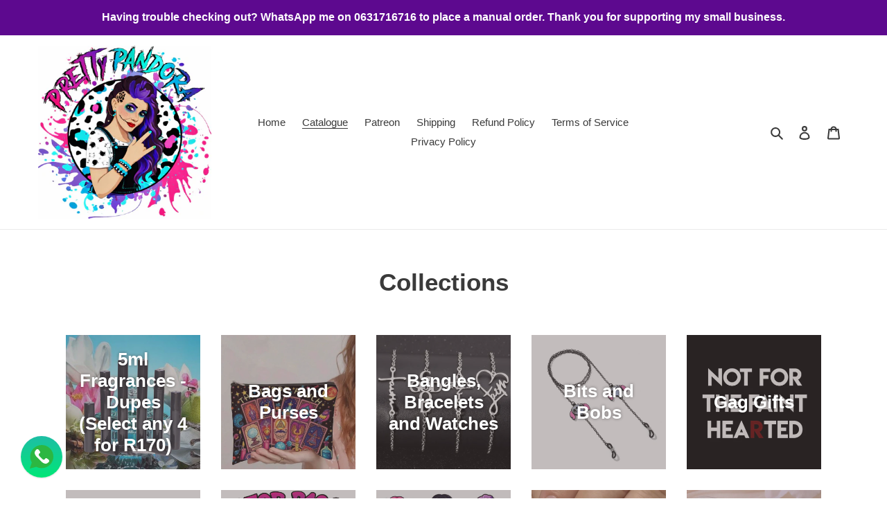

--- FILE ---
content_type: text/html; charset=utf-8
request_url: https://prettypandorashop.com/collections
body_size: 18444
content:
<!doctype html>
<html class="no-js" lang="en">
<head>
  <meta charset="utf-8">
  <meta http-equiv="X-UA-Compatible" content="IE=edge,chrome=1">
  <meta name="viewport" content="width=device-width,initial-scale=1">
  <meta name="theme-color" content="#3a3a3a">

  <link rel="preconnect" href="https://cdn.shopify.com" crossorigin>
  <link rel="preconnect" href="https://fonts.shopify.com" crossorigin>
  <link rel="preconnect" href="https://monorail-edge.shopifysvc.com"><link rel="preload" href="//prettypandorashop.com/cdn/shop/t/1/assets/theme.css?v=136619971045174987231608343509" as="style">
  <link rel="preload" as="font" href="" type="font/woff2" crossorigin>
  <link rel="preload" as="font" href="" type="font/woff2" crossorigin>
  <link rel="preload" as="font" href="" type="font/woff2" crossorigin>
  <link rel="preload" href="//prettypandorashop.com/cdn/shop/t/1/assets/theme.js?v=136441056019758165691608343510" as="script">
  <link rel="preload" href="//prettypandorashop.com/cdn/shop/t/1/assets/lazysizes.js?v=63098554868324070131608343509" as="script"><link rel="canonical" href="https://prettypandorashop.com/collections"><title>Collections
&ndash; Pretty Pandora - South Africa</title><meta name="description" content="Come spoil your quirky side."><!-- /snippets/social-meta-tags.liquid -->




<meta property="og:site_name" content="Pretty Pandora - South Africa">
<meta property="og:url" content="https://prettypandorashop.com/collections">
<meta property="og:title" content="Collections">
<meta property="og:type" content="website">
<meta property="og:description" content="Come spoil your quirky side.">

<meta property="og:image" content="http://prettypandorashop.com/cdn/shop/files/1000029862_7b7172f1-1266-4201-ae5e-00d3fc83b7c2_1200x1200.jpg?v=1695250759">
<meta property="og:image:secure_url" content="https://prettypandorashop.com/cdn/shop/files/1000029862_7b7172f1-1266-4201-ae5e-00d3fc83b7c2_1200x1200.jpg?v=1695250759">


<meta name="twitter:card" content="summary_large_image">
<meta name="twitter:title" content="Collections">
<meta name="twitter:description" content="Come spoil your quirky side.">

  
<style data-shopify>
:root {
    --color-text: #3a3a3a;
    --color-text-rgb: 58, 58, 58;
    --color-body-text: #333232;
    --color-sale-text: #EA0606;
    --color-small-button-text-border: #3a3a3a;
    --color-text-field: #ffffff;
    --color-text-field-text: #000000;
    --color-text-field-text-rgb: 0, 0, 0;

    --color-btn-primary: #3a3a3a;
    --color-btn-primary-darker: #212121;
    --color-btn-primary-text: #ffffff;

    --color-blankstate: rgba(51, 50, 50, 0.35);
    --color-blankstate-border: rgba(51, 50, 50, 0.2);
    --color-blankstate-background: rgba(51, 50, 50, 0.1);

    --color-text-focus:#606060;
    --color-overlay-text-focus:#e6e6e6;
    --color-btn-primary-focus:#606060;
    --color-btn-social-focus:#d2d2d2;
    --color-small-button-text-border-focus:#606060;
    --predictive-search-focus:#f2f2f2;

    --color-body: #ffffff;
    --color-bg: #ffffff;
    --color-bg-rgb: 255, 255, 255;
    --color-bg-alt: rgba(51, 50, 50, 0.05);
    --color-bg-currency-selector: rgba(51, 50, 50, 0.2);

    --color-overlay-title-text: #ffffff;
    --color-image-overlay: #685858;
    --color-image-overlay-rgb: 104, 88, 88;--opacity-image-overlay: 0.4;--hover-overlay-opacity: 0.8;

    --color-border: #ebebeb;
    --color-border-form: #cccccc;
    --color-border-form-darker: #b3b3b3;

    --svg-select-icon: url(//prettypandorashop.com/cdn/shop/t/1/assets/ico-select.svg?v=29003672709104678581608343527);
    --slick-img-url: url(//prettypandorashop.com/cdn/shop/t/1/assets/ajax-loader.gif?v=41356863302472015721608343506);

    --font-weight-body--bold: 700;
    --font-weight-body--bolder: 700;

    --font-stack-header: Helvetica, Arial, sans-serif;
    --font-style-header: normal;
    --font-weight-header: 700;

    --font-stack-body: Helvetica, Arial, sans-serif;
    --font-style-body: normal;
    --font-weight-body: 400;

    --font-size-header: 26;

    --font-size-base: 15;

    --font-h1-desktop: 35;
    --font-h1-mobile: 32;
    --font-h2-desktop: 20;
    --font-h2-mobile: 18;
    --font-h3-mobile: 20;
    --font-h4-desktop: 17;
    --font-h4-mobile: 15;
    --font-h5-desktop: 15;
    --font-h5-mobile: 13;
    --font-h6-desktop: 14;
    --font-h6-mobile: 12;

    --font-mega-title-large-desktop: 65;

    --font-rich-text-large: 17;
    --font-rich-text-small: 13;

    
--color-video-bg: #f2f2f2;

    
    --global-color-image-loader-primary: rgba(58, 58, 58, 0.06);
    --global-color-image-loader-secondary: rgba(58, 58, 58, 0.12);
  }
</style>


  <style>*,::after,::before{box-sizing:border-box}body{margin:0}body,html{background-color:var(--color-body)}body,button{font-size:calc(var(--font-size-base) * 1px);font-family:var(--font-stack-body);font-style:var(--font-style-body);font-weight:var(--font-weight-body);color:var(--color-text);line-height:1.5}body,button{-webkit-font-smoothing:antialiased;-webkit-text-size-adjust:100%}.border-bottom{border-bottom:1px solid var(--color-border)}.btn--link{background-color:transparent;border:0;margin:0;color:var(--color-text);text-align:left}.text-right{text-align:right}.icon{display:inline-block;width:20px;height:20px;vertical-align:middle;fill:currentColor}.icon__fallback-text,.visually-hidden{position:absolute!important;overflow:hidden;clip:rect(0 0 0 0);height:1px;width:1px;margin:-1px;padding:0;border:0}svg.icon:not(.icon--full-color) circle,svg.icon:not(.icon--full-color) ellipse,svg.icon:not(.icon--full-color) g,svg.icon:not(.icon--full-color) line,svg.icon:not(.icon--full-color) path,svg.icon:not(.icon--full-color) polygon,svg.icon:not(.icon--full-color) polyline,svg.icon:not(.icon--full-color) rect,symbol.icon:not(.icon--full-color) circle,symbol.icon:not(.icon--full-color) ellipse,symbol.icon:not(.icon--full-color) g,symbol.icon:not(.icon--full-color) line,symbol.icon:not(.icon--full-color) path,symbol.icon:not(.icon--full-color) polygon,symbol.icon:not(.icon--full-color) polyline,symbol.icon:not(.icon--full-color) rect{fill:inherit;stroke:inherit}li{list-style:none}.list--inline{padding:0;margin:0}.list--inline>li{display:inline-block;margin-bottom:0;vertical-align:middle}a{color:var(--color-text);text-decoration:none}.h1,.h2,h1,h2{margin:0 0 17.5px;font-family:var(--font-stack-header);font-style:var(--font-style-header);font-weight:var(--font-weight-header);line-height:1.2;overflow-wrap:break-word;word-wrap:break-word}.h1 a,.h2 a,h1 a,h2 a{color:inherit;text-decoration:none;font-weight:inherit}.h1,h1{font-size:calc(((var(--font-h1-desktop))/ (var(--font-size-base))) * 1em);text-transform:none;letter-spacing:0}@media only screen and (max-width:749px){.h1,h1{font-size:calc(((var(--font-h1-mobile))/ (var(--font-size-base))) * 1em)}}.h2,h2{font-size:calc(((var(--font-h2-desktop))/ (var(--font-size-base))) * 1em);text-transform:uppercase;letter-spacing:.1em}@media only screen and (max-width:749px){.h2,h2{font-size:calc(((var(--font-h2-mobile))/ (var(--font-size-base))) * 1em)}}p{color:var(--color-body-text);margin:0 0 19.44444px}@media only screen and (max-width:749px){p{font-size:calc(((var(--font-size-base) - 1)/ (var(--font-size-base))) * 1em)}}p:last-child{margin-bottom:0}@media only screen and (max-width:749px){.small--hide{display:none!important}}.grid{list-style:none;margin:0;padding:0;margin-left:-30px}.grid::after{content:'';display:table;clear:both}@media only screen and (max-width:749px){.grid{margin-left:-22px}}.grid::after{content:'';display:table;clear:both}.grid--no-gutters{margin-left:0}.grid--no-gutters .grid__item{padding-left:0}.grid--table{display:table;table-layout:fixed;width:100%}.grid--table>.grid__item{float:none;display:table-cell;vertical-align:middle}.grid__item{float:left;padding-left:30px;width:100%}@media only screen and (max-width:749px){.grid__item{padding-left:22px}}.grid__item[class*="--push"]{position:relative}@media only screen and (min-width:750px){.medium-up--one-quarter{width:25%}.medium-up--push-one-third{width:33.33%}.medium-up--one-half{width:50%}.medium-up--push-one-third{left:33.33%;position:relative}}.site-header{position:relative;background-color:var(--color-body)}@media only screen and (max-width:749px){.site-header{border-bottom:1px solid var(--color-border)}}@media only screen and (min-width:750px){.site-header{padding:0 55px}.site-header.logo--center{padding-top:30px}}.site-header__logo{margin:15px 0}.logo-align--center .site-header__logo{text-align:center;margin:0 auto}@media only screen and (max-width:749px){.logo-align--center .site-header__logo{text-align:left;margin:15px 0}}@media only screen and (max-width:749px){.site-header__logo{padding-left:22px;text-align:left}.site-header__logo img{margin:0}}.site-header__logo-link{display:inline-block;word-break:break-word}@media only screen and (min-width:750px){.logo-align--center .site-header__logo-link{margin:0 auto}}.site-header__logo-image{display:block}@media only screen and (min-width:750px){.site-header__logo-image{margin:0 auto}}.site-header__logo-image img{width:100%}.site-header__logo-image--centered img{margin:0 auto}.site-header__logo img{display:block}.site-header__icons{position:relative;white-space:nowrap}@media only screen and (max-width:749px){.site-header__icons{width:auto;padding-right:13px}.site-header__icons .btn--link,.site-header__icons .site-header__cart{font-size:calc(((var(--font-size-base))/ (var(--font-size-base))) * 1em)}}.site-header__icons-wrapper{position:relative;display:-webkit-flex;display:-ms-flexbox;display:flex;width:100%;-ms-flex-align:center;-webkit-align-items:center;-moz-align-items:center;-ms-align-items:center;-o-align-items:center;align-items:center;-webkit-justify-content:flex-end;-ms-justify-content:flex-end;justify-content:flex-end}.site-header__account,.site-header__cart,.site-header__search{position:relative}.site-header__search.site-header__icon{display:none}@media only screen and (min-width:1400px){.site-header__search.site-header__icon{display:block}}.site-header__search-toggle{display:block}@media only screen and (min-width:750px){.site-header__account,.site-header__cart{padding:10px 11px}}.site-header__cart-title,.site-header__search-title{position:absolute!important;overflow:hidden;clip:rect(0 0 0 0);height:1px;width:1px;margin:-1px;padding:0;border:0;display:block;vertical-align:middle}.site-header__cart-title{margin-right:3px}.site-header__cart-count{display:flex;align-items:center;justify-content:center;position:absolute;right:.4rem;top:.2rem;font-weight:700;background-color:var(--color-btn-primary);color:var(--color-btn-primary-text);border-radius:50%;min-width:1em;height:1em}.site-header__cart-count span{font-family:HelveticaNeue,"Helvetica Neue",Helvetica,Arial,sans-serif;font-size:calc(11em / 16);line-height:1}@media only screen and (max-width:749px){.site-header__cart-count{top:calc(7em / 16);right:0;border-radius:50%;min-width:calc(19em / 16);height:calc(19em / 16)}}@media only screen and (max-width:749px){.site-header__cart-count span{padding:.25em calc(6em / 16);font-size:12px}}.site-header__menu{display:none}@media only screen and (max-width:749px){.site-header__icon{display:inline-block;vertical-align:middle;padding:10px 11px;margin:0}}@media only screen and (min-width:750px){.site-header__icon .icon-search{margin-right:3px}}.announcement-bar{z-index:10;position:relative;text-align:center;border-bottom:1px solid transparent;padding:2px}.announcement-bar__link{display:block}.announcement-bar__message{display:block;padding:11px 22px;font-size:calc(((16)/ (var(--font-size-base))) * 1em);font-weight:var(--font-weight-header)}@media only screen and (min-width:750px){.announcement-bar__message{padding-left:55px;padding-right:55px}}.site-nav{position:relative;padding:0;text-align:center;margin:25px 0}.site-nav a{padding:3px 10px}.site-nav__link{display:block;white-space:nowrap}.site-nav--centered .site-nav__link{padding-top:0}.site-nav__link .icon-chevron-down{width:calc(8em / 16);height:calc(8em / 16);margin-left:.5rem}.site-nav__label{border-bottom:1px solid transparent}.site-nav__link--active .site-nav__label{border-bottom-color:var(--color-text)}.site-nav__link--button{border:none;background-color:transparent;padding:3px 10px}.site-header__mobile-nav{z-index:11;position:relative;background-color:var(--color-body)}@media only screen and (max-width:749px){.site-header__mobile-nav{display:-webkit-flex;display:-ms-flexbox;display:flex;width:100%;-ms-flex-align:center;-webkit-align-items:center;-moz-align-items:center;-ms-align-items:center;-o-align-items:center;align-items:center}}.mobile-nav--open .icon-close{display:none}.main-content{opacity:0}.main-content .shopify-section{display:none}.main-content .shopify-section:first-child{display:inherit}.critical-hidden{display:none}</style>

  <script>
    window.performance.mark('debut:theme_stylesheet_loaded.start');

    function onLoadStylesheet() {
      performance.mark('debut:theme_stylesheet_loaded.end');
      performance.measure('debut:theme_stylesheet_loaded', 'debut:theme_stylesheet_loaded.start', 'debut:theme_stylesheet_loaded.end');

      var url = "//prettypandorashop.com/cdn/shop/t/1/assets/theme.css?v=136619971045174987231608343509";
      var link = document.querySelector('link[href="' + url + '"]');
      link.loaded = true;
      link.dispatchEvent(new Event('load'));
    }
  </script>

  <link rel="stylesheet" href="//prettypandorashop.com/cdn/shop/t/1/assets/theme.css?v=136619971045174987231608343509" type="text/css" media="print" onload="this.media='all';onLoadStylesheet()">

  <style>
    
    
    
    
    
    
  </style>

  <script>
    var theme = {
      breakpoints: {
        medium: 750,
        large: 990,
        widescreen: 1400
      },
      strings: {
        addToCart: "Add to cart",
        soldOut: "Sold out",
        unavailable: "Unavailable",
        regularPrice: "Regular price",
        salePrice: "Sale price",
        sale: "Sale",
        fromLowestPrice: "from [price]",
        vendor: "Vendor",
        showMore: "Show More",
        showLess: "Show Less",
        searchFor: "Search for",
        addressError: "Error looking up that address",
        addressNoResults: "No results for that address",
        addressQueryLimit: "You have exceeded the Google API usage limit. Consider upgrading to a \u003ca href=\"https:\/\/developers.google.com\/maps\/premium\/usage-limits\"\u003ePremium Plan\u003c\/a\u003e.",
        authError: "There was a problem authenticating your Google Maps account.",
        newWindow: "Opens in a new window.",
        external: "Opens external website.",
        newWindowExternal: "Opens external website in a new window.",
        removeLabel: "Remove [product]",
        update: "Update",
        quantity: "Quantity",
        discountedTotal: "Discounted total",
        regularTotal: "Regular total",
        priceColumn: "See Price column for discount details.",
        quantityMinimumMessage: "Quantity must be 1 or more",
        cartError: "There was an error while updating your cart. Please try again.",
        removedItemMessage: "Removed \u003cspan class=\"cart__removed-product-details\"\u003e([quantity]) [link]\u003c\/span\u003e from your cart.",
        unitPrice: "Unit price",
        unitPriceSeparator: "per",
        oneCartCount: "1 item",
        otherCartCount: "[count] items",
        quantityLabel: "Quantity: [count]",
        products: "Products",
        loading: "Loading",
        number_of_results: "[result_number] of [results_count]",
        number_of_results_found: "[results_count] results found",
        one_result_found: "1 result found"
      },
      moneyFormat: "R {{amount}}",
      moneyFormatWithCurrency: "R {{amount}} ZAR",
      settings: {
        predictiveSearchEnabled: true,
        predictiveSearchShowPrice: false,
        predictiveSearchShowVendor: false
      },
      stylesheet: "//prettypandorashop.com/cdn/shop/t/1/assets/theme.css?v=136619971045174987231608343509"
    }

    document.documentElement.className = document.documentElement.className.replace('no-js', 'js');
  </script><script src="//prettypandorashop.com/cdn/shop/t/1/assets/theme.js?v=136441056019758165691608343510" defer="defer"></script>
  <script src="//prettypandorashop.com/cdn/shop/t/1/assets/lazysizes.js?v=63098554868324070131608343509" async="async"></script>

  <script type="text/javascript">
    if (window.MSInputMethodContext && document.documentMode) {
      var scripts = document.getElementsByTagName('script')[0];
      var polyfill = document.createElement("script");
      polyfill.defer = true;
      polyfill.src = "//prettypandorashop.com/cdn/shop/t/1/assets/ie11CustomProperties.min.js?v=146208399201472936201608343508";

      scripts.parentNode.insertBefore(polyfill, scripts);
    }
  </script>

  <script>window.performance && window.performance.mark && window.performance.mark('shopify.content_for_header.start');</script><meta name="facebook-domain-verification" content="8dl85dtq8y2mzds0nacja4ckiucplf">
<meta id="shopify-digital-wallet" name="shopify-digital-wallet" content="/51927744692/digital_wallets/dialog">
<script async="async" src="/checkouts/internal/preloads.js?locale=en-ZA"></script>
<script id="shopify-features" type="application/json">{"accessToken":"285191d1104fc1670aa76751728f7648","betas":["rich-media-storefront-analytics"],"domain":"prettypandorashop.com","predictiveSearch":true,"shopId":51927744692,"locale":"en"}</script>
<script>var Shopify = Shopify || {};
Shopify.shop = "pretty-pandora-south-africa.myshopify.com";
Shopify.locale = "en";
Shopify.currency = {"active":"ZAR","rate":"1.0"};
Shopify.country = "ZA";
Shopify.theme = {"name":"Debut","id":116843774132,"schema_name":"Debut","schema_version":"17.7.0","theme_store_id":796,"role":"main"};
Shopify.theme.handle = "null";
Shopify.theme.style = {"id":null,"handle":null};
Shopify.cdnHost = "prettypandorashop.com/cdn";
Shopify.routes = Shopify.routes || {};
Shopify.routes.root = "/";</script>
<script type="module">!function(o){(o.Shopify=o.Shopify||{}).modules=!0}(window);</script>
<script>!function(o){function n(){var o=[];function n(){o.push(Array.prototype.slice.apply(arguments))}return n.q=o,n}var t=o.Shopify=o.Shopify||{};t.loadFeatures=n(),t.autoloadFeatures=n()}(window);</script>
<script id="shop-js-analytics" type="application/json">{"pageType":"list-collections"}</script>
<script defer="defer" async type="module" src="//prettypandorashop.com/cdn/shopifycloud/shop-js/modules/v2/client.init-shop-cart-sync_BdyHc3Nr.en.esm.js"></script>
<script defer="defer" async type="module" src="//prettypandorashop.com/cdn/shopifycloud/shop-js/modules/v2/chunk.common_Daul8nwZ.esm.js"></script>
<script type="module">
  await import("//prettypandorashop.com/cdn/shopifycloud/shop-js/modules/v2/client.init-shop-cart-sync_BdyHc3Nr.en.esm.js");
await import("//prettypandorashop.com/cdn/shopifycloud/shop-js/modules/v2/chunk.common_Daul8nwZ.esm.js");

  window.Shopify.SignInWithShop?.initShopCartSync?.({"fedCMEnabled":true,"windoidEnabled":true});

</script>
<script>(function() {
  var isLoaded = false;
  function asyncLoad() {
    if (isLoaded) return;
    isLoaded = true;
    var urls = ["https:\/\/cdn.crazyrocket.io\/widget\/scripts\/crazyrocket.start-cdn.js?id=652096267ab4270ad02cfdca\u0026shop=pretty-pandora-south-africa.myshopify.com","https:\/\/cdn.s3.pop-convert.com\/pcjs.production.min.js?unique_id=pretty-pandora-south-africa.myshopify.com\u0026shop=pretty-pandora-south-africa.myshopify.com","https:\/\/script.pop-convert.com\/new-micro\/production.pc.min.js?unique_id=pretty-pandora-south-africa.myshopify.com\u0026shop=pretty-pandora-south-africa.myshopify.com","https:\/\/cdn-app.sealsubscriptions.com\/shopify\/public\/js\/sealsubscriptions.js?shop=pretty-pandora-south-africa.myshopify.com"];
    for (var i = 0; i < urls.length; i++) {
      var s = document.createElement('script');
      s.type = 'text/javascript';
      s.async = true;
      s.src = urls[i];
      var x = document.getElementsByTagName('script')[0];
      x.parentNode.insertBefore(s, x);
    }
  };
  if(window.attachEvent) {
    window.attachEvent('onload', asyncLoad);
  } else {
    window.addEventListener('load', asyncLoad, false);
  }
})();</script>
<script id="__st">var __st={"a":51927744692,"offset":7200,"reqid":"c189b660-1ece-4859-af39-4b9b46ff73ea-1769008156","pageurl":"prettypandorashop.com\/collections","u":"c24e5e0b8820","p":"collections"};</script>
<script>window.ShopifyPaypalV4VisibilityTracking = true;</script>
<script id="captcha-bootstrap">!function(){'use strict';const t='contact',e='account',n='new_comment',o=[[t,t],['blogs',n],['comments',n],[t,'customer']],c=[[e,'customer_login'],[e,'guest_login'],[e,'recover_customer_password'],[e,'create_customer']],r=t=>t.map((([t,e])=>`form[action*='/${t}']:not([data-nocaptcha='true']) input[name='form_type'][value='${e}']`)).join(','),a=t=>()=>t?[...document.querySelectorAll(t)].map((t=>t.form)):[];function s(){const t=[...o],e=r(t);return a(e)}const i='password',u='form_key',d=['recaptcha-v3-token','g-recaptcha-response','h-captcha-response',i],f=()=>{try{return window.sessionStorage}catch{return}},m='__shopify_v',_=t=>t.elements[u];function p(t,e,n=!1){try{const o=window.sessionStorage,c=JSON.parse(o.getItem(e)),{data:r}=function(t){const{data:e,action:n}=t;return t[m]||n?{data:e,action:n}:{data:t,action:n}}(c);for(const[e,n]of Object.entries(r))t.elements[e]&&(t.elements[e].value=n);n&&o.removeItem(e)}catch(o){console.error('form repopulation failed',{error:o})}}const l='form_type',E='cptcha';function T(t){t.dataset[E]=!0}const w=window,h=w.document,L='Shopify',v='ce_forms',y='captcha';let A=!1;((t,e)=>{const n=(g='f06e6c50-85a8-45c8-87d0-21a2b65856fe',I='https://cdn.shopify.com/shopifycloud/storefront-forms-hcaptcha/ce_storefront_forms_captcha_hcaptcha.v1.5.2.iife.js',D={infoText:'Protected by hCaptcha',privacyText:'Privacy',termsText:'Terms'},(t,e,n)=>{const o=w[L][v],c=o.bindForm;if(c)return c(t,g,e,D).then(n);var r;o.q.push([[t,g,e,D],n]),r=I,A||(h.body.append(Object.assign(h.createElement('script'),{id:'captcha-provider',async:!0,src:r})),A=!0)});var g,I,D;w[L]=w[L]||{},w[L][v]=w[L][v]||{},w[L][v].q=[],w[L][y]=w[L][y]||{},w[L][y].protect=function(t,e){n(t,void 0,e),T(t)},Object.freeze(w[L][y]),function(t,e,n,w,h,L){const[v,y,A,g]=function(t,e,n){const i=e?o:[],u=t?c:[],d=[...i,...u],f=r(d),m=r(i),_=r(d.filter((([t,e])=>n.includes(e))));return[a(f),a(m),a(_),s()]}(w,h,L),I=t=>{const e=t.target;return e instanceof HTMLFormElement?e:e&&e.form},D=t=>v().includes(t);t.addEventListener('submit',(t=>{const e=I(t);if(!e)return;const n=D(e)&&!e.dataset.hcaptchaBound&&!e.dataset.recaptchaBound,o=_(e),c=g().includes(e)&&(!o||!o.value);(n||c)&&t.preventDefault(),c&&!n&&(function(t){try{if(!f())return;!function(t){const e=f();if(!e)return;const n=_(t);if(!n)return;const o=n.value;o&&e.removeItem(o)}(t);const e=Array.from(Array(32),(()=>Math.random().toString(36)[2])).join('');!function(t,e){_(t)||t.append(Object.assign(document.createElement('input'),{type:'hidden',name:u})),t.elements[u].value=e}(t,e),function(t,e){const n=f();if(!n)return;const o=[...t.querySelectorAll(`input[type='${i}']`)].map((({name:t})=>t)),c=[...d,...o],r={};for(const[a,s]of new FormData(t).entries())c.includes(a)||(r[a]=s);n.setItem(e,JSON.stringify({[m]:1,action:t.action,data:r}))}(t,e)}catch(e){console.error('failed to persist form',e)}}(e),e.submit())}));const S=(t,e)=>{t&&!t.dataset[E]&&(n(t,e.some((e=>e===t))),T(t))};for(const o of['focusin','change'])t.addEventListener(o,(t=>{const e=I(t);D(e)&&S(e,y())}));const B=e.get('form_key'),M=e.get(l),P=B&&M;t.addEventListener('DOMContentLoaded',(()=>{const t=y();if(P)for(const e of t)e.elements[l].value===M&&p(e,B);[...new Set([...A(),...v().filter((t=>'true'===t.dataset.shopifyCaptcha))])].forEach((e=>S(e,t)))}))}(h,new URLSearchParams(w.location.search),n,t,e,['guest_login'])})(!0,!0)}();</script>
<script integrity="sha256-4kQ18oKyAcykRKYeNunJcIwy7WH5gtpwJnB7kiuLZ1E=" data-source-attribution="shopify.loadfeatures" defer="defer" src="//prettypandorashop.com/cdn/shopifycloud/storefront/assets/storefront/load_feature-a0a9edcb.js" crossorigin="anonymous"></script>
<script data-source-attribution="shopify.dynamic_checkout.dynamic.init">var Shopify=Shopify||{};Shopify.PaymentButton=Shopify.PaymentButton||{isStorefrontPortableWallets:!0,init:function(){window.Shopify.PaymentButton.init=function(){};var t=document.createElement("script");t.src="https://prettypandorashop.com/cdn/shopifycloud/portable-wallets/latest/portable-wallets.en.js",t.type="module",document.head.appendChild(t)}};
</script>
<script data-source-attribution="shopify.dynamic_checkout.buyer_consent">
  function portableWalletsHideBuyerConsent(e){var t=document.getElementById("shopify-buyer-consent"),n=document.getElementById("shopify-subscription-policy-button");t&&n&&(t.classList.add("hidden"),t.setAttribute("aria-hidden","true"),n.removeEventListener("click",e))}function portableWalletsShowBuyerConsent(e){var t=document.getElementById("shopify-buyer-consent"),n=document.getElementById("shopify-subscription-policy-button");t&&n&&(t.classList.remove("hidden"),t.removeAttribute("aria-hidden"),n.addEventListener("click",e))}window.Shopify?.PaymentButton&&(window.Shopify.PaymentButton.hideBuyerConsent=portableWalletsHideBuyerConsent,window.Shopify.PaymentButton.showBuyerConsent=portableWalletsShowBuyerConsent);
</script>
<script data-source-attribution="shopify.dynamic_checkout.cart.bootstrap">document.addEventListener("DOMContentLoaded",(function(){function t(){return document.querySelector("shopify-accelerated-checkout-cart, shopify-accelerated-checkout")}if(t())Shopify.PaymentButton.init();else{new MutationObserver((function(e,n){t()&&(Shopify.PaymentButton.init(),n.disconnect())})).observe(document.body,{childList:!0,subtree:!0})}}));
</script>

<script>window.performance && window.performance.mark && window.performance.mark('shopify.content_for_header.end');</script>
<!-- BEGIN app block: shopify://apps/musbu-wa-chat/blocks/app-embed/267d7a73-494b-4925-ba55-49fe70b0f09e -->

<div id="cx_whatsapp_init"></div>


<script>
console.log("--------------CX - WhatsApp Chat---------------");
window.cxMusbuMetaData = {"id":9482,"shop_id":"pretty-pandora-south-africa.myshopify.com","button_color":"#000000","button_position":"left","button_size":60,"mobile_view":1,"where_to_show":"all","background_color":"#ffbb00s","button_shape":"circle","isBackground":0,"icon_uid":1,"whatsapp_number":"+27631716716","whatsapp_text":"Hello, let me know how I can assist. I'll be happy to help.","pro_icon":"1","sendProductUrl":1,"review_enabled":"1","status":1,"channels":[{"type":"whatsapp","number":"+27631716716","message":"Hello, let me know how I can assist. I'll be happy to help.","icon_uid":1,"displayOnDesktop":true,"displayOnMobile":true}],"styling":{"buttonLayout":"1","singleAccountLayout":"4","desktopPosition":"left","customDesktopSpacing":false,"mobilePosition":"left","buttonBackgroundColor":"#10c379","popupBackgroundColor":"#10c379","isPreset":["1"],"presetId":"29","isRounded":false,"isCustomIcon":["1"],"selectedCustomIcon":"svg1"},"settings":null,"created_at":"2024-03-18T06:56:17.000000Z","updated_at":"2024-05-09T15:52:11.000000Z"};

// Check if FontAwesome object exists
if (typeof FontAwesome == "undefined") {
    // FontAwesome is not loaded, add the CDN link
    var link = document.createElement("link");
    link.rel = "stylesheet";
    link.href = "https://cdnjs.cloudflare.com/ajax/libs/font-awesome/5.15.3/css/fontawesome.min.css";
    link.integrity = "sha512-OdEXQYCOldjqUEsuMKsZRj93Ht23QRlhIb8E/X0sbwZhme8eUw6g8q7AdxGJKakcBbv7+/PX0Gc2btf7Ru8cZA==";
    link.crossOrigin = "anonymous";
    link.referrerPolicy = "no-referrer";
    document.head.appendChild(link);
}
</script>


<!-- END app block --><script src="https://cdn.shopify.com/extensions/019a15d4-71d4-7279-8062-f2f76f98d8e1/musbu-49/assets/cx_whatsapp_button.js" type="text/javascript" defer="defer"></script>
<link href="https://cdn.shopify.com/extensions/019a15d4-71d4-7279-8062-f2f76f98d8e1/musbu-49/assets/musbu-chat-support.css" rel="stylesheet" type="text/css" media="all">
<link href="https://monorail-edge.shopifysvc.com" rel="dns-prefetch">
<script>(function(){if ("sendBeacon" in navigator && "performance" in window) {try {var session_token_from_headers = performance.getEntriesByType('navigation')[0].serverTiming.find(x => x.name == '_s').description;} catch {var session_token_from_headers = undefined;}var session_cookie_matches = document.cookie.match(/_shopify_s=([^;]*)/);var session_token_from_cookie = session_cookie_matches && session_cookie_matches.length === 2 ? session_cookie_matches[1] : "";var session_token = session_token_from_headers || session_token_from_cookie || "";function handle_abandonment_event(e) {var entries = performance.getEntries().filter(function(entry) {return /monorail-edge.shopifysvc.com/.test(entry.name);});if (!window.abandonment_tracked && entries.length === 0) {window.abandonment_tracked = true;var currentMs = Date.now();var navigation_start = performance.timing.navigationStart;var payload = {shop_id: 51927744692,url: window.location.href,navigation_start,duration: currentMs - navigation_start,session_token,page_type: "list-collections"};window.navigator.sendBeacon("https://monorail-edge.shopifysvc.com/v1/produce", JSON.stringify({schema_id: "online_store_buyer_site_abandonment/1.1",payload: payload,metadata: {event_created_at_ms: currentMs,event_sent_at_ms: currentMs}}));}}window.addEventListener('pagehide', handle_abandonment_event);}}());</script>
<script id="web-pixels-manager-setup">(function e(e,d,r,n,o){if(void 0===o&&(o={}),!Boolean(null===(a=null===(i=window.Shopify)||void 0===i?void 0:i.analytics)||void 0===a?void 0:a.replayQueue)){var i,a;window.Shopify=window.Shopify||{};var t=window.Shopify;t.analytics=t.analytics||{};var s=t.analytics;s.replayQueue=[],s.publish=function(e,d,r){return s.replayQueue.push([e,d,r]),!0};try{self.performance.mark("wpm:start")}catch(e){}var l=function(){var e={modern:/Edge?\/(1{2}[4-9]|1[2-9]\d|[2-9]\d{2}|\d{4,})\.\d+(\.\d+|)|Firefox\/(1{2}[4-9]|1[2-9]\d|[2-9]\d{2}|\d{4,})\.\d+(\.\d+|)|Chrom(ium|e)\/(9{2}|\d{3,})\.\d+(\.\d+|)|(Maci|X1{2}).+ Version\/(15\.\d+|(1[6-9]|[2-9]\d|\d{3,})\.\d+)([,.]\d+|)( \(\w+\)|)( Mobile\/\w+|) Safari\/|Chrome.+OPR\/(9{2}|\d{3,})\.\d+\.\d+|(CPU[ +]OS|iPhone[ +]OS|CPU[ +]iPhone|CPU IPhone OS|CPU iPad OS)[ +]+(15[._]\d+|(1[6-9]|[2-9]\d|\d{3,})[._]\d+)([._]\d+|)|Android:?[ /-](13[3-9]|1[4-9]\d|[2-9]\d{2}|\d{4,})(\.\d+|)(\.\d+|)|Android.+Firefox\/(13[5-9]|1[4-9]\d|[2-9]\d{2}|\d{4,})\.\d+(\.\d+|)|Android.+Chrom(ium|e)\/(13[3-9]|1[4-9]\d|[2-9]\d{2}|\d{4,})\.\d+(\.\d+|)|SamsungBrowser\/([2-9]\d|\d{3,})\.\d+/,legacy:/Edge?\/(1[6-9]|[2-9]\d|\d{3,})\.\d+(\.\d+|)|Firefox\/(5[4-9]|[6-9]\d|\d{3,})\.\d+(\.\d+|)|Chrom(ium|e)\/(5[1-9]|[6-9]\d|\d{3,})\.\d+(\.\d+|)([\d.]+$|.*Safari\/(?![\d.]+ Edge\/[\d.]+$))|(Maci|X1{2}).+ Version\/(10\.\d+|(1[1-9]|[2-9]\d|\d{3,})\.\d+)([,.]\d+|)( \(\w+\)|)( Mobile\/\w+|) Safari\/|Chrome.+OPR\/(3[89]|[4-9]\d|\d{3,})\.\d+\.\d+|(CPU[ +]OS|iPhone[ +]OS|CPU[ +]iPhone|CPU IPhone OS|CPU iPad OS)[ +]+(10[._]\d+|(1[1-9]|[2-9]\d|\d{3,})[._]\d+)([._]\d+|)|Android:?[ /-](13[3-9]|1[4-9]\d|[2-9]\d{2}|\d{4,})(\.\d+|)(\.\d+|)|Mobile Safari.+OPR\/([89]\d|\d{3,})\.\d+\.\d+|Android.+Firefox\/(13[5-9]|1[4-9]\d|[2-9]\d{2}|\d{4,})\.\d+(\.\d+|)|Android.+Chrom(ium|e)\/(13[3-9]|1[4-9]\d|[2-9]\d{2}|\d{4,})\.\d+(\.\d+|)|Android.+(UC? ?Browser|UCWEB|U3)[ /]?(15\.([5-9]|\d{2,})|(1[6-9]|[2-9]\d|\d{3,})\.\d+)\.\d+|SamsungBrowser\/(5\.\d+|([6-9]|\d{2,})\.\d+)|Android.+MQ{2}Browser\/(14(\.(9|\d{2,})|)|(1[5-9]|[2-9]\d|\d{3,})(\.\d+|))(\.\d+|)|K[Aa][Ii]OS\/(3\.\d+|([4-9]|\d{2,})\.\d+)(\.\d+|)/},d=e.modern,r=e.legacy,n=navigator.userAgent;return n.match(d)?"modern":n.match(r)?"legacy":"unknown"}(),u="modern"===l?"modern":"legacy",c=(null!=n?n:{modern:"",legacy:""})[u],f=function(e){return[e.baseUrl,"/wpm","/b",e.hashVersion,"modern"===e.buildTarget?"m":"l",".js"].join("")}({baseUrl:d,hashVersion:r,buildTarget:u}),m=function(e){var d=e.version,r=e.bundleTarget,n=e.surface,o=e.pageUrl,i=e.monorailEndpoint;return{emit:function(e){var a=e.status,t=e.errorMsg,s=(new Date).getTime(),l=JSON.stringify({metadata:{event_sent_at_ms:s},events:[{schema_id:"web_pixels_manager_load/3.1",payload:{version:d,bundle_target:r,page_url:o,status:a,surface:n,error_msg:t},metadata:{event_created_at_ms:s}}]});if(!i)return console&&console.warn&&console.warn("[Web Pixels Manager] No Monorail endpoint provided, skipping logging."),!1;try{return self.navigator.sendBeacon.bind(self.navigator)(i,l)}catch(e){}var u=new XMLHttpRequest;try{return u.open("POST",i,!0),u.setRequestHeader("Content-Type","text/plain"),u.send(l),!0}catch(e){return console&&console.warn&&console.warn("[Web Pixels Manager] Got an unhandled error while logging to Monorail."),!1}}}}({version:r,bundleTarget:l,surface:e.surface,pageUrl:self.location.href,monorailEndpoint:e.monorailEndpoint});try{o.browserTarget=l,function(e){var d=e.src,r=e.async,n=void 0===r||r,o=e.onload,i=e.onerror,a=e.sri,t=e.scriptDataAttributes,s=void 0===t?{}:t,l=document.createElement("script"),u=document.querySelector("head"),c=document.querySelector("body");if(l.async=n,l.src=d,a&&(l.integrity=a,l.crossOrigin="anonymous"),s)for(var f in s)if(Object.prototype.hasOwnProperty.call(s,f))try{l.dataset[f]=s[f]}catch(e){}if(o&&l.addEventListener("load",o),i&&l.addEventListener("error",i),u)u.appendChild(l);else{if(!c)throw new Error("Did not find a head or body element to append the script");c.appendChild(l)}}({src:f,async:!0,onload:function(){if(!function(){var e,d;return Boolean(null===(d=null===(e=window.Shopify)||void 0===e?void 0:e.analytics)||void 0===d?void 0:d.initialized)}()){var d=window.webPixelsManager.init(e)||void 0;if(d){var r=window.Shopify.analytics;r.replayQueue.forEach((function(e){var r=e[0],n=e[1],o=e[2];d.publishCustomEvent(r,n,o)})),r.replayQueue=[],r.publish=d.publishCustomEvent,r.visitor=d.visitor,r.initialized=!0}}},onerror:function(){return m.emit({status:"failed",errorMsg:"".concat(f," has failed to load")})},sri:function(e){var d=/^sha384-[A-Za-z0-9+/=]+$/;return"string"==typeof e&&d.test(e)}(c)?c:"",scriptDataAttributes:o}),m.emit({status:"loading"})}catch(e){m.emit({status:"failed",errorMsg:(null==e?void 0:e.message)||"Unknown error"})}}})({shopId: 51927744692,storefrontBaseUrl: "https://prettypandorashop.com",extensionsBaseUrl: "https://extensions.shopifycdn.com/cdn/shopifycloud/web-pixels-manager",monorailEndpoint: "https://monorail-edge.shopifysvc.com/unstable/produce_batch",surface: "storefront-renderer",enabledBetaFlags: ["2dca8a86"],webPixelsConfigList: [{"id":"438862123","configuration":"{\"pixel_id\":\"218092379826386\",\"pixel_type\":\"facebook_pixel\",\"metaapp_system_user_token\":\"-\"}","eventPayloadVersion":"v1","runtimeContext":"OPEN","scriptVersion":"ca16bc87fe92b6042fbaa3acc2fbdaa6","type":"APP","apiClientId":2329312,"privacyPurposes":["ANALYTICS","MARKETING","SALE_OF_DATA"],"dataSharingAdjustments":{"protectedCustomerApprovalScopes":["read_customer_address","read_customer_email","read_customer_name","read_customer_personal_data","read_customer_phone"]}},{"id":"shopify-app-pixel","configuration":"{}","eventPayloadVersion":"v1","runtimeContext":"STRICT","scriptVersion":"0450","apiClientId":"shopify-pixel","type":"APP","privacyPurposes":["ANALYTICS","MARKETING"]},{"id":"shopify-custom-pixel","eventPayloadVersion":"v1","runtimeContext":"LAX","scriptVersion":"0450","apiClientId":"shopify-pixel","type":"CUSTOM","privacyPurposes":["ANALYTICS","MARKETING"]}],isMerchantRequest: false,initData: {"shop":{"name":"Pretty Pandora - South Africa","paymentSettings":{"currencyCode":"ZAR"},"myshopifyDomain":"pretty-pandora-south-africa.myshopify.com","countryCode":"ZA","storefrontUrl":"https:\/\/prettypandorashop.com"},"customer":null,"cart":null,"checkout":null,"productVariants":[],"purchasingCompany":null},},"https://prettypandorashop.com/cdn","fcfee988w5aeb613cpc8e4bc33m6693e112",{"modern":"","legacy":""},{"shopId":"51927744692","storefrontBaseUrl":"https:\/\/prettypandorashop.com","extensionBaseUrl":"https:\/\/extensions.shopifycdn.com\/cdn\/shopifycloud\/web-pixels-manager","surface":"storefront-renderer","enabledBetaFlags":"[\"2dca8a86\"]","isMerchantRequest":"false","hashVersion":"fcfee988w5aeb613cpc8e4bc33m6693e112","publish":"custom","events":"[[\"page_viewed\",{}]]"});</script><script>
  window.ShopifyAnalytics = window.ShopifyAnalytics || {};
  window.ShopifyAnalytics.meta = window.ShopifyAnalytics.meta || {};
  window.ShopifyAnalytics.meta.currency = 'ZAR';
  var meta = {"page":{"pageType":"collections","requestId":"c189b660-1ece-4859-af39-4b9b46ff73ea-1769008156"}};
  for (var attr in meta) {
    window.ShopifyAnalytics.meta[attr] = meta[attr];
  }
</script>
<script class="analytics">
  (function () {
    var customDocumentWrite = function(content) {
      var jquery = null;

      if (window.jQuery) {
        jquery = window.jQuery;
      } else if (window.Checkout && window.Checkout.$) {
        jquery = window.Checkout.$;
      }

      if (jquery) {
        jquery('body').append(content);
      }
    };

    var hasLoggedConversion = function(token) {
      if (token) {
        return document.cookie.indexOf('loggedConversion=' + token) !== -1;
      }
      return false;
    }

    var setCookieIfConversion = function(token) {
      if (token) {
        var twoMonthsFromNow = new Date(Date.now());
        twoMonthsFromNow.setMonth(twoMonthsFromNow.getMonth() + 2);

        document.cookie = 'loggedConversion=' + token + '; expires=' + twoMonthsFromNow;
      }
    }

    var trekkie = window.ShopifyAnalytics.lib = window.trekkie = window.trekkie || [];
    if (trekkie.integrations) {
      return;
    }
    trekkie.methods = [
      'identify',
      'page',
      'ready',
      'track',
      'trackForm',
      'trackLink'
    ];
    trekkie.factory = function(method) {
      return function() {
        var args = Array.prototype.slice.call(arguments);
        args.unshift(method);
        trekkie.push(args);
        return trekkie;
      };
    };
    for (var i = 0; i < trekkie.methods.length; i++) {
      var key = trekkie.methods[i];
      trekkie[key] = trekkie.factory(key);
    }
    trekkie.load = function(config) {
      trekkie.config = config || {};
      trekkie.config.initialDocumentCookie = document.cookie;
      var first = document.getElementsByTagName('script')[0];
      var script = document.createElement('script');
      script.type = 'text/javascript';
      script.onerror = function(e) {
        var scriptFallback = document.createElement('script');
        scriptFallback.type = 'text/javascript';
        scriptFallback.onerror = function(error) {
                var Monorail = {
      produce: function produce(monorailDomain, schemaId, payload) {
        var currentMs = new Date().getTime();
        var event = {
          schema_id: schemaId,
          payload: payload,
          metadata: {
            event_created_at_ms: currentMs,
            event_sent_at_ms: currentMs
          }
        };
        return Monorail.sendRequest("https://" + monorailDomain + "/v1/produce", JSON.stringify(event));
      },
      sendRequest: function sendRequest(endpointUrl, payload) {
        // Try the sendBeacon API
        if (window && window.navigator && typeof window.navigator.sendBeacon === 'function' && typeof window.Blob === 'function' && !Monorail.isIos12()) {
          var blobData = new window.Blob([payload], {
            type: 'text/plain'
          });

          if (window.navigator.sendBeacon(endpointUrl, blobData)) {
            return true;
          } // sendBeacon was not successful

        } // XHR beacon

        var xhr = new XMLHttpRequest();

        try {
          xhr.open('POST', endpointUrl);
          xhr.setRequestHeader('Content-Type', 'text/plain');
          xhr.send(payload);
        } catch (e) {
          console.log(e);
        }

        return false;
      },
      isIos12: function isIos12() {
        return window.navigator.userAgent.lastIndexOf('iPhone; CPU iPhone OS 12_') !== -1 || window.navigator.userAgent.lastIndexOf('iPad; CPU OS 12_') !== -1;
      }
    };
    Monorail.produce('monorail-edge.shopifysvc.com',
      'trekkie_storefront_load_errors/1.1',
      {shop_id: 51927744692,
      theme_id: 116843774132,
      app_name: "storefront",
      context_url: window.location.href,
      source_url: "//prettypandorashop.com/cdn/s/trekkie.storefront.cd680fe47e6c39ca5d5df5f0a32d569bc48c0f27.min.js"});

        };
        scriptFallback.async = true;
        scriptFallback.src = '//prettypandorashop.com/cdn/s/trekkie.storefront.cd680fe47e6c39ca5d5df5f0a32d569bc48c0f27.min.js';
        first.parentNode.insertBefore(scriptFallback, first);
      };
      script.async = true;
      script.src = '//prettypandorashop.com/cdn/s/trekkie.storefront.cd680fe47e6c39ca5d5df5f0a32d569bc48c0f27.min.js';
      first.parentNode.insertBefore(script, first);
    };
    trekkie.load(
      {"Trekkie":{"appName":"storefront","development":false,"defaultAttributes":{"shopId":51927744692,"isMerchantRequest":null,"themeId":116843774132,"themeCityHash":"13507319157971951686","contentLanguage":"en","currency":"ZAR","eventMetadataId":"f6bd9249-d8b1-4aac-a54b-9aab91fa41fd"},"isServerSideCookieWritingEnabled":true,"monorailRegion":"shop_domain","enabledBetaFlags":["65f19447"]},"Session Attribution":{},"S2S":{"facebookCapiEnabled":true,"source":"trekkie-storefront-renderer","apiClientId":580111}}
    );

    var loaded = false;
    trekkie.ready(function() {
      if (loaded) return;
      loaded = true;

      window.ShopifyAnalytics.lib = window.trekkie;

      var originalDocumentWrite = document.write;
      document.write = customDocumentWrite;
      try { window.ShopifyAnalytics.merchantGoogleAnalytics.call(this); } catch(error) {};
      document.write = originalDocumentWrite;

      window.ShopifyAnalytics.lib.page(null,{"pageType":"collections","requestId":"c189b660-1ece-4859-af39-4b9b46ff73ea-1769008156","shopifyEmitted":true});

      var match = window.location.pathname.match(/checkouts\/(.+)\/(thank_you|post_purchase)/)
      var token = match? match[1]: undefined;
      if (!hasLoggedConversion(token)) {
        setCookieIfConversion(token);
        
      }
    });


        var eventsListenerScript = document.createElement('script');
        eventsListenerScript.async = true;
        eventsListenerScript.src = "//prettypandorashop.com/cdn/shopifycloud/storefront/assets/shop_events_listener-3da45d37.js";
        document.getElementsByTagName('head')[0].appendChild(eventsListenerScript);

})();</script>
<script
  defer
  src="https://prettypandorashop.com/cdn/shopifycloud/perf-kit/shopify-perf-kit-3.0.4.min.js"
  data-application="storefront-renderer"
  data-shop-id="51927744692"
  data-render-region="gcp-us-central1"
  data-page-type="list-collections"
  data-theme-instance-id="116843774132"
  data-theme-name="Debut"
  data-theme-version="17.7.0"
  data-monorail-region="shop_domain"
  data-resource-timing-sampling-rate="10"
  data-shs="true"
  data-shs-beacon="true"
  data-shs-export-with-fetch="true"
  data-shs-logs-sample-rate="1"
  data-shs-beacon-endpoint="https://prettypandorashop.com/api/collect"
></script>
</head>

<body class="template-list-collections">

  <a class="in-page-link visually-hidden skip-link" href="#MainContent">Skip to content</a><style data-shopify>

  .cart-popup {
    box-shadow: 1px 1px 10px 2px rgba(235, 235, 235, 0.5);
  }</style><div class="cart-popup-wrapper cart-popup-wrapper--hidden critical-hidden" role="dialog" aria-modal="true" aria-labelledby="CartPopupHeading" data-cart-popup-wrapper>
  <div class="cart-popup" data-cart-popup tabindex="-1">
    <div class="cart-popup__header">
      <h2 id="CartPopupHeading" class="cart-popup__heading">Just added to your cart</h2>
      <button class="cart-popup__close" aria-label="Close" data-cart-popup-close><svg aria-hidden="true" focusable="false" role="presentation" class="icon icon-close" viewBox="0 0 40 40"><path d="M23.868 20.015L39.117 4.78c1.11-1.108 1.11-2.77 0-3.877-1.109-1.108-2.773-1.108-3.882 0L19.986 16.137 4.737.904C3.628-.204 1.965-.204.856.904c-1.11 1.108-1.11 2.77 0 3.877l15.249 15.234L.855 35.248c-1.108 1.108-1.108 2.77 0 3.877.555.554 1.248.831 1.942.831s1.386-.277 1.94-.83l15.25-15.234 15.248 15.233c.555.554 1.248.831 1.941.831s1.387-.277 1.941-.83c1.11-1.109 1.11-2.77 0-3.878L23.868 20.015z" class="layer"/></svg></button>
    </div>
    <div class="cart-popup-item">
      <div class="cart-popup-item__image-wrapper hide" data-cart-popup-image-wrapper data-image-loading-animation></div>
      <div class="cart-popup-item__description">
        <div>
          <h3 class="cart-popup-item__title" data-cart-popup-title></h3>
          <ul class="product-details" aria-label="Product details" data-cart-popup-product-details></ul>
        </div>
        <div class="cart-popup-item__quantity">
          <span class="visually-hidden" data-cart-popup-quantity-label></span>
          <span aria-hidden="true">Qty:</span>
          <span aria-hidden="true" data-cart-popup-quantity></span>
        </div>
      </div>
    </div>

    <a href="/cart" class="cart-popup__cta-link btn btn--secondary-accent">
      View cart (<span data-cart-popup-cart-quantity></span>)
    </a>

    <div class="cart-popup__dismiss">
      <button class="cart-popup__dismiss-button text-link text-link--accent" data-cart-popup-dismiss>
        Continue shopping
      </button>
    </div>
  </div>
</div>

<div id="shopify-section-header" class="shopify-section">
  <style>
    
      .site-header__logo-image {
        max-width: 250px;
      }
    

    
      .site-header__logo-image {
        margin: 0;
      }
    
  </style>


<div id="SearchDrawer" class="search-bar drawer drawer--top critical-hidden" role="dialog" aria-modal="true" aria-label="Search" data-predictive-search-drawer>
  <div class="search-bar__interior">
    <div class="search-form__container" data-search-form-container>
      <form class="search-form search-bar__form" action="/search" method="get" role="search">
        <div class="search-form__input-wrapper">
          <input
            type="text"
            name="q"
            placeholder="Search"
            role="combobox"
            aria-autocomplete="list"
            aria-owns="predictive-search-results"
            aria-expanded="false"
            aria-label="Search"
            aria-haspopup="listbox"
            class="search-form__input search-bar__input"
            data-predictive-search-drawer-input
          />
          <input type="hidden" name="options[prefix]" value="last" aria-hidden="true" />
          <div class="predictive-search-wrapper predictive-search-wrapper--drawer" data-predictive-search-mount="drawer"></div>
        </div>

        <button class="search-bar__submit search-form__submit"
          type="submit"
          data-search-form-submit>
          <svg aria-hidden="true" focusable="false" role="presentation" class="icon icon-search" viewBox="0 0 37 40"><path d="M35.6 36l-9.8-9.8c4.1-5.4 3.6-13.2-1.3-18.1-5.4-5.4-14.2-5.4-19.7 0-5.4 5.4-5.4 14.2 0 19.7 2.6 2.6 6.1 4.1 9.8 4.1 3 0 5.9-1 8.3-2.8l9.8 9.8c.4.4.9.6 1.4.6s1-.2 1.4-.6c.9-.9.9-2.1.1-2.9zm-20.9-8.2c-2.6 0-5.1-1-7-2.9-3.9-3.9-3.9-10.1 0-14C9.6 9 12.2 8 14.7 8s5.1 1 7 2.9c3.9 3.9 3.9 10.1 0 14-1.9 1.9-4.4 2.9-7 2.9z"/></svg>
          <span class="icon__fallback-text">Submit</span>
        </button>
      </form>

      <div class="search-bar__actions">
        <button type="button" class="btn--link search-bar__close js-drawer-close">
          <svg aria-hidden="true" focusable="false" role="presentation" class="icon icon-close" viewBox="0 0 40 40"><path d="M23.868 20.015L39.117 4.78c1.11-1.108 1.11-2.77 0-3.877-1.109-1.108-2.773-1.108-3.882 0L19.986 16.137 4.737.904C3.628-.204 1.965-.204.856.904c-1.11 1.108-1.11 2.77 0 3.877l15.249 15.234L.855 35.248c-1.108 1.108-1.108 2.77 0 3.877.555.554 1.248.831 1.942.831s1.386-.277 1.94-.83l15.25-15.234 15.248 15.233c.555.554 1.248.831 1.941.831s1.387-.277 1.941-.83c1.11-1.109 1.11-2.77 0-3.878L23.868 20.015z" class="layer"/></svg>
          <span class="icon__fallback-text">Close search</span>
        </button>
      </div>
    </div>
  </div>
</div>


<div data-section-id="header" data-section-type="header-section" data-header-section>
  
    
      <style>
        .announcement-bar {
          background-color: #5d098f;
        }

        .announcement-bar__link:hover {
          

          
            
            background-color: #850dcd;
          
        }

        .announcement-bar__message {
          color: #ffffff;
        }
      </style>

      <div class="announcement-bar" role="region" aria-label="Announcement"><a href="https://Prettypandorashop.com" class="announcement-bar__link"><p class="announcement-bar__message">Having trouble checking out? WhatsApp me on 0631716716 to place a manual order. Thank you for supporting my small business.</p></a></div>

    
  

  <header class="site-header border-bottom logo--left" role="banner">
    <div class="grid grid--no-gutters grid--table site-header__mobile-nav">
      

      <div class="grid__item medium-up--one-quarter logo-align--left">
        
        
          <div class="h2 site-header__logo">
        
          
<a href="/" class="site-header__logo-image" data-image-loading-animation>
              
              <img class="lazyload js"
                   src="//prettypandorashop.com/cdn/shop/files/70B2F068-011C-4A10-A5FA-CE92F77FCC49_300x300.jpg?v=1767456264"
                   data-src="//prettypandorashop.com/cdn/shop/files/70B2F068-011C-4A10-A5FA-CE92F77FCC49_{width}x.jpg?v=1767456264"
                   data-widths="[180, 360, 540, 720, 900, 1080, 1296, 1512, 1728, 2048]"
                   data-aspectratio="1.0"
                   data-sizes="auto"
                   alt="Pretty Pandora - South Africa"
                   style="max-width: 250px">
              <noscript>
                
                <img src="//prettypandorashop.com/cdn/shop/files/70B2F068-011C-4A10-A5FA-CE92F77FCC49_250x.jpg?v=1767456264"
                     srcset="//prettypandorashop.com/cdn/shop/files/70B2F068-011C-4A10-A5FA-CE92F77FCC49_250x.jpg?v=1767456264 1x, //prettypandorashop.com/cdn/shop/files/70B2F068-011C-4A10-A5FA-CE92F77FCC49_250x@2x.jpg?v=1767456264 2x"
                     alt="Pretty Pandora - South Africa"
                     style="max-width: 250px;">
              </noscript>
            </a>
          
        
          </div>
        
      </div>

      
        <nav class="grid__item medium-up--one-half small--hide" id="AccessibleNav" role="navigation">
          
<ul class="site-nav list--inline" id="SiteNav">
  



    
      <li >
        <a href="/"
          class="site-nav__link site-nav__link--main"
          
        >
          <span class="site-nav__label">Home</span>
        </a>
      </li>
    
  



    
      <li  class="site-nav--active">
        <a href="/collections"
          class="site-nav__link site-nav__link--main site-nav__link--active"
           aria-current="page"
        >
          <span class="site-nav__label">Catalogue</span>
        </a>
      </li>
    
  



    
      <li >
        <a href="https://www.patreon.com/prettypandora"
          class="site-nav__link site-nav__link--main"
          
        >
          <span class="site-nav__label">Patreon</span>
        </a>
      </li>
    
  



    
      <li >
        <a href="/policies/shipping-policy"
          class="site-nav__link site-nav__link--main"
          
        >
          <span class="site-nav__label">Shipping</span>
        </a>
      </li>
    
  



    
      <li >
        <a href="/policies/refund-policy"
          class="site-nav__link site-nav__link--main"
          
        >
          <span class="site-nav__label">Refund Policy</span>
        </a>
      </li>
    
  



    
      <li >
        <a href="/policies/terms-of-service"
          class="site-nav__link site-nav__link--main"
          
        >
          <span class="site-nav__label">Terms of Service</span>
        </a>
      </li>
    
  



    
      <li >
        <a href="/policies/privacy-policy"
          class="site-nav__link site-nav__link--main"
          
        >
          <span class="site-nav__label">Privacy Policy</span>
        </a>
      </li>
    
  
</ul>

        </nav>
      

      <div class="grid__item medium-up--one-quarter text-right site-header__icons site-header__icons--plus">
        <div class="site-header__icons-wrapper">

          <button type="button" class="btn--link site-header__icon site-header__search-toggle js-drawer-open-top" data-predictive-search-open-drawer>
            <svg aria-hidden="true" focusable="false" role="presentation" class="icon icon-search" viewBox="0 0 37 40"><path d="M35.6 36l-9.8-9.8c4.1-5.4 3.6-13.2-1.3-18.1-5.4-5.4-14.2-5.4-19.7 0-5.4 5.4-5.4 14.2 0 19.7 2.6 2.6 6.1 4.1 9.8 4.1 3 0 5.9-1 8.3-2.8l9.8 9.8c.4.4.9.6 1.4.6s1-.2 1.4-.6c.9-.9.9-2.1.1-2.9zm-20.9-8.2c-2.6 0-5.1-1-7-2.9-3.9-3.9-3.9-10.1 0-14C9.6 9 12.2 8 14.7 8s5.1 1 7 2.9c3.9 3.9 3.9 10.1 0 14-1.9 1.9-4.4 2.9-7 2.9z"/></svg>
            <span class="icon__fallback-text">Search</span>
          </button>

          
            
              <a href="/account/login" class="site-header__icon site-header__account">
                <svg aria-hidden="true" focusable="false" role="presentation" class="icon icon-login" viewBox="0 0 28.33 37.68"><path d="M14.17 14.9a7.45 7.45 0 1 0-7.5-7.45 7.46 7.46 0 0 0 7.5 7.45zm0-10.91a3.45 3.45 0 1 1-3.5 3.46A3.46 3.46 0 0 1 14.17 4zM14.17 16.47A14.18 14.18 0 0 0 0 30.68c0 1.41.66 4 5.11 5.66a27.17 27.17 0 0 0 9.06 1.34c6.54 0 14.17-1.84 14.17-7a14.18 14.18 0 0 0-14.17-14.21zm0 17.21c-6.3 0-10.17-1.77-10.17-3a10.17 10.17 0 1 1 20.33 0c.01 1.23-3.86 3-10.16 3z"/></svg>
                <span class="icon__fallback-text">Log in</span>
              </a>
            
          

          <a href="/cart" class="site-header__icon site-header__cart">
            <svg aria-hidden="true" focusable="false" role="presentation" class="icon icon-cart" viewBox="0 0 37 40"><path d="M36.5 34.8L33.3 8h-5.9C26.7 3.9 23 .8 18.5.8S10.3 3.9 9.6 8H3.7L.5 34.8c-.2 1.5.4 2.4.9 3 .5.5 1.4 1.2 3.1 1.2h28c1.3 0 2.4-.4 3.1-1.3.7-.7 1-1.8.9-2.9zm-18-30c2.2 0 4.1 1.4 4.7 3.2h-9.5c.7-1.9 2.6-3.2 4.8-3.2zM4.5 35l2.8-23h2.2v3c0 1.1.9 2 2 2s2-.9 2-2v-3h10v3c0 1.1.9 2 2 2s2-.9 2-2v-3h2.2l2.8 23h-28z"/></svg>
            <span class="icon__fallback-text">Cart</span>
            <div id="CartCount" class="site-header__cart-count hide critical-hidden" data-cart-count-bubble>
              <span data-cart-count>0</span>
              <span class="icon__fallback-text medium-up--hide">items</span>
            </div>
          </a>

          
            <button type="button" class="btn--link site-header__icon site-header__menu js-mobile-nav-toggle mobile-nav--open" aria-controls="MobileNav"  aria-expanded="false" aria-label="Menu">
              <svg aria-hidden="true" focusable="false" role="presentation" class="icon icon-hamburger" viewBox="0 0 37 40"><path d="M33.5 25h-30c-1.1 0-2-.9-2-2s.9-2 2-2h30c1.1 0 2 .9 2 2s-.9 2-2 2zm0-11.5h-30c-1.1 0-2-.9-2-2s.9-2 2-2h30c1.1 0 2 .9 2 2s-.9 2-2 2zm0 23h-30c-1.1 0-2-.9-2-2s.9-2 2-2h30c1.1 0 2 .9 2 2s-.9 2-2 2z"/></svg>
              <svg aria-hidden="true" focusable="false" role="presentation" class="icon icon-close" viewBox="0 0 40 40"><path d="M23.868 20.015L39.117 4.78c1.11-1.108 1.11-2.77 0-3.877-1.109-1.108-2.773-1.108-3.882 0L19.986 16.137 4.737.904C3.628-.204 1.965-.204.856.904c-1.11 1.108-1.11 2.77 0 3.877l15.249 15.234L.855 35.248c-1.108 1.108-1.108 2.77 0 3.877.555.554 1.248.831 1.942.831s1.386-.277 1.94-.83l15.25-15.234 15.248 15.233c.555.554 1.248.831 1.941.831s1.387-.277 1.941-.83c1.11-1.109 1.11-2.77 0-3.878L23.868 20.015z" class="layer"/></svg>
            </button>
          
        </div>

      </div>
    </div>

    <nav class="mobile-nav-wrapper medium-up--hide critical-hidden" role="navigation">
      <ul id="MobileNav" class="mobile-nav">
        
<li class="mobile-nav__item border-bottom">
            
              <a href="/"
                class="mobile-nav__link"
                
              >
                <span class="mobile-nav__label">Home</span>
              </a>
            
          </li>
        
<li class="mobile-nav__item border-bottom">
            
              <a href="/collections"
                class="mobile-nav__link mobile-nav__link--active"
                 aria-current="page"
              >
                <span class="mobile-nav__label">Catalogue</span>
              </a>
            
          </li>
        
<li class="mobile-nav__item border-bottom">
            
              <a href="https://www.patreon.com/prettypandora"
                class="mobile-nav__link"
                
              >
                <span class="mobile-nav__label">Patreon</span>
              </a>
            
          </li>
        
<li class="mobile-nav__item border-bottom">
            
              <a href="/policies/shipping-policy"
                class="mobile-nav__link"
                
              >
                <span class="mobile-nav__label">Shipping</span>
              </a>
            
          </li>
        
<li class="mobile-nav__item border-bottom">
            
              <a href="/policies/refund-policy"
                class="mobile-nav__link"
                
              >
                <span class="mobile-nav__label">Refund Policy</span>
              </a>
            
          </li>
        
<li class="mobile-nav__item border-bottom">
            
              <a href="/policies/terms-of-service"
                class="mobile-nav__link"
                
              >
                <span class="mobile-nav__label">Terms of Service</span>
              </a>
            
          </li>
        
<li class="mobile-nav__item">
            
              <a href="/policies/privacy-policy"
                class="mobile-nav__link"
                
              >
                <span class="mobile-nav__label">Privacy Policy</span>
              </a>
            
          </li>
        
      </ul>
    </nav>
  </header>

  
</div>



<script type="application/ld+json">
{
  "@context": "http://schema.org",
  "@type": "Organization",
  "name": "Pretty Pandora - South Africa",
  
    
    "logo": "https:\/\/prettypandorashop.com\/cdn\/shop\/files\/70B2F068-011C-4A10-A5FA-CE92F77FCC49_1024x.jpg?v=1767456264",
  
  "sameAs": [
    "",
    "",
    "",
    "",
    "",
    "",
    "",
    ""
  ],
  "url": "https:\/\/prettypandorashop.com"
}
</script>




</div>

  <div class="page-container drawer-page-content" id="PageContainer">

    <main class="main-content js-focus-hidden" id="MainContent" role="main" tabindex="-1">
      

<div id="shopify-section-list-collections-template" class="shopify-section"><div class="page-width">
  <header class="section-header text-center">
    <h1>Collections</h1>
  </header>

  <ul class="grid grid--uniform">
    
      
      
        
          <li class="grid__item small--one-half medium-up--one-fifth">
            


<div class="collection-grid-item">
  <a href="/collections/5ml-dupes" class="collection-grid-item__link">
    
      <div class="collection-grid-item__overlay box ratio-container lazyload js"
        data-bgset="//prettypandorashop.com/cdn/shop/collections/IMG-0856_180x.jpg?v=1759431451 180w 180h,
    //prettypandorashop.com/cdn/shop/collections/IMG-0856_360x.jpg?v=1759431451 360w 360h,
    //prettypandorashop.com/cdn/shop/collections/IMG-0856_540x.jpg?v=1759431451 540w 540h,
    //prettypandorashop.com/cdn/shop/collections/IMG-0856_720x.jpg?v=1759431451 720w 720h,
    //prettypandorashop.com/cdn/shop/collections/IMG-0856_900x.jpg?v=1759431451 900w 900h,
    
    
    
    
    
    
    
    
    
    
    
    
    
    //prettypandorashop.com/cdn/shop/collections/IMG-0856.jpg?v=1759431451 1000w 1000h"
        data-sizes="auto"
        data-parent-fit="cover"
        data-image-loading-animation>
      </div>
      <noscript>
        <div class="collection-grid-item__overlay" style="background-image: url('//prettypandorashop.com/cdn/shop/collections/IMG-0856_1024x1024.jpg?v=1759431451')"></div>
      </noscript>
    

    <div class="collection-grid-item__title-wrapper">
      <div class="collection-grid-item__title h3">
        
          5ml Fragrances - Dupes (Select any 4 for R170)
        
      </div>
    </div>
  </a>
</div>

          </li>
        
          <li class="grid__item small--one-half medium-up--one-fifth">
            


<div class="collection-grid-item">
  <a href="/collections/bags-purses" class="collection-grid-item__link">
    
      <div class="collection-grid-item__overlay box ratio-container lazyload js"
        data-bgset="//prettypandorashop.com/cdn/shop/collections/3FA01B6B-0F5F-42CB-B280-BB4D4BF5A9F4_180x.jpg?v=1767454647 180w 205h,
    //prettypandorashop.com/cdn/shop/collections/3FA01B6B-0F5F-42CB-B280-BB4D4BF5A9F4_360x.jpg?v=1767454647 360w 410h,
    //prettypandorashop.com/cdn/shop/collections/3FA01B6B-0F5F-42CB-B280-BB4D4BF5A9F4_540x.jpg?v=1767454647 540w 615h,
    
    
    
    
    
    
    
    
    
    
    
    
    
    
    
    //prettypandorashop.com/cdn/shop/collections/3FA01B6B-0F5F-42CB-B280-BB4D4BF5A9F4.jpg?v=1767454647 720w 820h"
        data-sizes="auto"
        data-parent-fit="cover"
        data-image-loading-animation>
      </div>
      <noscript>
        <div class="collection-grid-item__overlay" style="background-image: url('//prettypandorashop.com/cdn/shop/collections/3FA01B6B-0F5F-42CB-B280-BB4D4BF5A9F4_1024x1024.jpg?v=1767454647')"></div>
      </noscript>
    

    <div class="collection-grid-item__title-wrapper">
      <div class="collection-grid-item__title h3">
        
          Bags and Purses
        
      </div>
    </div>
  </a>
</div>

          </li>
        
          <li class="grid__item small--one-half medium-up--one-fifth">
            


<div class="collection-grid-item">
  <a href="/collections/arm-bands" class="collection-grid-item__link">
    
      <div class="collection-grid-item__overlay box ratio-container lazyload js"
        data-bgset="//prettypandorashop.com/cdn/shop/collections/image_ab144f65-bc7d-4e7a-98db-5d0933c7c85a_180x.jpg?v=1767454742 180w 153h,
    //prettypandorashop.com/cdn/shop/collections/image_ab144f65-bc7d-4e7a-98db-5d0933c7c85a_360x.jpg?v=1767454742 360w 307h,
    //prettypandorashop.com/cdn/shop/collections/image_ab144f65-bc7d-4e7a-98db-5d0933c7c85a_540x.jpg?v=1767454742 540w 460h,
    
    
    
    
    
    
    
    
    
    
    
    
    
    
    
    //prettypandorashop.com/cdn/shop/collections/image_ab144f65-bc7d-4e7a-98db-5d0933c7c85a.jpg?v=1767454742 720w 614h"
        data-sizes="auto"
        data-parent-fit="cover"
        data-image-loading-animation>
      </div>
      <noscript>
        <div class="collection-grid-item__overlay" style="background-image: url('//prettypandorashop.com/cdn/shop/collections/image_ab144f65-bc7d-4e7a-98db-5d0933c7c85a_1024x1024.jpg?v=1767454742')"></div>
      </noscript>
    

    <div class="collection-grid-item__title-wrapper">
      <div class="collection-grid-item__title h3">
        
          Bangles, Bracelets and Watches
        
      </div>
    </div>
  </a>
</div>

          </li>
        
          <li class="grid__item small--one-half medium-up--one-fifth">
            


<div class="collection-grid-item">
  <a href="/collections/sunglasses" class="collection-grid-item__link">
    
      <div class="collection-grid-item__overlay box ratio-container lazyload js"
        data-bgset="//prettypandorashop.com/cdn/shop/collections/image_48f0e32a-41e9-4d17-b7ec-5229d01c17c0_180x.jpg?v=1758857118 180w 171h,
    //prettypandorashop.com/cdn/shop/collections/image_48f0e32a-41e9-4d17-b7ec-5229d01c17c0_360x.jpg?v=1758857118 360w 342h,
    //prettypandorashop.com/cdn/shop/collections/image_48f0e32a-41e9-4d17-b7ec-5229d01c17c0_540x.jpg?v=1758857118 540w 513h,
    //prettypandorashop.com/cdn/shop/collections/image_48f0e32a-41e9-4d17-b7ec-5229d01c17c0_720x.jpg?v=1758857118 720w 684h,
    
    
    
    
    
    
    
    
    
    
    
    
    
    
    //prettypandorashop.com/cdn/shop/collections/image_48f0e32a-41e9-4d17-b7ec-5229d01c17c0.jpg?v=1758857118 750w 712h"
        data-sizes="auto"
        data-parent-fit="cover"
        data-image-loading-animation>
      </div>
      <noscript>
        <div class="collection-grid-item__overlay" style="background-image: url('//prettypandorashop.com/cdn/shop/collections/image_48f0e32a-41e9-4d17-b7ec-5229d01c17c0_1024x1024.jpg?v=1758857118')"></div>
      </noscript>
    

    <div class="collection-grid-item__title-wrapper">
      <div class="collection-grid-item__title h3">
        
          Bits and Bobs
        
      </div>
    </div>
  </a>
</div>

          </li>
        
          <li class="grid__item small--one-half medium-up--one-fifth">
            


<div class="collection-grid-item">
  <a href="/collections/gag-gifts" class="collection-grid-item__link">
    
      <div class="collection-grid-item__overlay box ratio-container lazyload js"
        data-bgset="//prettypandorashop.com/cdn/shop/collections/rn-image_picker_lib_temp_bf9687e8-358b-4f8d-855d-94954299c511_180x.png?v=1744964366 180w 180h,
    //prettypandorashop.com/cdn/shop/collections/rn-image_picker_lib_temp_bf9687e8-358b-4f8d-855d-94954299c511_360x.png?v=1744964366 360w 360h,
    
    
    
    
    
    
    
    
    
    
    
    
    
    
    
    
    //prettypandorashop.com/cdn/shop/collections/rn-image_picker_lib_temp_bf9687e8-358b-4f8d-855d-94954299c511.png?v=1744964366 384w 384h"
        data-sizes="auto"
        data-parent-fit="cover"
        data-image-loading-animation>
      </div>
      <noscript>
        <div class="collection-grid-item__overlay" style="background-image: url('//prettypandorashop.com/cdn/shop/collections/rn-image_picker_lib_temp_bf9687e8-358b-4f8d-855d-94954299c511_1024x1024.png?v=1744964366')"></div>
      </noscript>
    

    <div class="collection-grid-item__title-wrapper">
      <div class="collection-grid-item__title h3">
        
          Gag Gifts
        
      </div>
    </div>
  </a>
</div>

          </li>
        
          <li class="grid__item small--one-half medium-up--one-fifth">
            


<div class="collection-grid-item">
  <a href="/collections/gardening" class="collection-grid-item__link">
    
      <div class="collection-grid-item__overlay box ratio-container lazyload js"
        data-bgset="//prettypandorashop.com/cdn/shop/collections/rn-image_picker_lib_temp_1a42a8c1-c3df-4ac3-81d1-7738f4164439_180x.png?v=1761289154 180w 180h,
    //prettypandorashop.com/cdn/shop/collections/rn-image_picker_lib_temp_1a42a8c1-c3df-4ac3-81d1-7738f4164439_360x.png?v=1761289154 360w 360h,
    //prettypandorashop.com/cdn/shop/collections/rn-image_picker_lib_temp_1a42a8c1-c3df-4ac3-81d1-7738f4164439_540x.png?v=1761289154 540w 540h,
    //prettypandorashop.com/cdn/shop/collections/rn-image_picker_lib_temp_1a42a8c1-c3df-4ac3-81d1-7738f4164439_720x.png?v=1761289154 720w 720h,
    //prettypandorashop.com/cdn/shop/collections/rn-image_picker_lib_temp_1a42a8c1-c3df-4ac3-81d1-7738f4164439_900x.png?v=1761289154 900w 900h,
    
    
    
    
    
    
    
    
    
    
    
    
    
    //prettypandorashop.com/cdn/shop/collections/rn-image_picker_lib_temp_1a42a8c1-c3df-4ac3-81d1-7738f4164439.png?v=1761289154 1024w 1024h"
        data-sizes="auto"
        data-parent-fit="cover"
        data-image-loading-animation>
      </div>
      <noscript>
        <div class="collection-grid-item__overlay" style="background-image: url('//prettypandorashop.com/cdn/shop/collections/rn-image_picker_lib_temp_1a42a8c1-c3df-4ac3-81d1-7738f4164439_1024x1024.png?v=1761289154')"></div>
      </noscript>
    

    <div class="collection-grid-item__title-wrapper">
      <div class="collection-grid-item__title h3">
        
          Gardening
        
      </div>
    </div>
  </a>
</div>

          </li>
        
          <li class="grid__item small--one-half medium-up--one-fifth">
            


<div class="collection-grid-item">
  <a href="/collections/semi-permanent-hair-dye" class="collection-grid-item__link">
    
      <div class="collection-grid-item__overlay box ratio-container lazyload js"
        data-bgset="//prettypandorashop.com/cdn/shop/collections/IMG-3179_180x.jpg?v=1764767361 180w 180h,
    //prettypandorashop.com/cdn/shop/collections/IMG-3179_360x.jpg?v=1764767361 360w 360h,
    //prettypandorashop.com/cdn/shop/collections/IMG-3179_540x.jpg?v=1764767361 540w 540h,
    //prettypandorashop.com/cdn/shop/collections/IMG-3179_720x.jpg?v=1764767361 720w 720h,
    //prettypandorashop.com/cdn/shop/collections/IMG-3179_900x.jpg?v=1764767361 900w 900h,
    
    
    
    
    
    
    
    
    
    
    
    
    
    //prettypandorashop.com/cdn/shop/collections/IMG-3179.jpg?v=1764767361 1024w 1024h"
        data-sizes="auto"
        data-parent-fit="cover"
        data-image-loading-animation>
      </div>
      <noscript>
        <div class="collection-grid-item__overlay" style="background-image: url('//prettypandorashop.com/cdn/shop/collections/IMG-3179_1024x1024.jpg?v=1764767361')"></div>
      </noscript>
    

    <div class="collection-grid-item__title-wrapper">
      <div class="collection-grid-item__title h3">
        
          Hair Dye
        
      </div>
    </div>
  </a>
</div>

          </li>
        
          <li class="grid__item small--one-half medium-up--one-fifth">
            


<div class="collection-grid-item">
  <a href="/collections/lanyards-1" class="collection-grid-item__link">
    
      <div class="collection-grid-item__overlay box ratio-container lazyload js"
        data-bgset="//prettypandorashop.com/cdn/shop/collections/image_46c5b8fa-05be-426a-9ee0-2d202947f1fa_180x.jpg?v=1758846820 180w 176h,
    //prettypandorashop.com/cdn/shop/collections/image_46c5b8fa-05be-426a-9ee0-2d202947f1fa_360x.jpg?v=1758846820 360w 351h,
    //prettypandorashop.com/cdn/shop/collections/image_46c5b8fa-05be-426a-9ee0-2d202947f1fa_540x.jpg?v=1758846820 540w 527h,
    //prettypandorashop.com/cdn/shop/collections/image_46c5b8fa-05be-426a-9ee0-2d202947f1fa_720x.jpg?v=1758846820 720w 703h,
    
    
    
    
    
    
    
    
    
    
    
    
    
    
    //prettypandorashop.com/cdn/shop/collections/image_46c5b8fa-05be-426a-9ee0-2d202947f1fa.jpg?v=1758846820 750w 732h"
        data-sizes="auto"
        data-parent-fit="cover"
        data-image-loading-animation>
      </div>
      <noscript>
        <div class="collection-grid-item__overlay" style="background-image: url('//prettypandorashop.com/cdn/shop/collections/image_46c5b8fa-05be-426a-9ee0-2d202947f1fa_1024x1024.jpg?v=1758846820')"></div>
      </noscript>
    

    <div class="collection-grid-item__title-wrapper">
      <div class="collection-grid-item__title h3">
        
          Keyrings, Pins and Patches
        
      </div>
    </div>
  </a>
</div>

          </li>
        
          <li class="grid__item small--one-half medium-up--one-fifth">
            


<div class="collection-grid-item">
  <a href="/collections/nail-art" class="collection-grid-item__link">
    
      <div class="collection-grid-item__overlay box ratio-container lazyload js"
        data-bgset="//prettypandorashop.com/cdn/shop/collections/image_bfdd1d12-5523-4bec-b3ac-d3af80e4ecff_180x.jpg?v=1727288820 180w 225h,
    //prettypandorashop.com/cdn/shop/collections/image_bfdd1d12-5523-4bec-b3ac-d3af80e4ecff_360x.jpg?v=1727288820 360w 450h,
    //prettypandorashop.com/cdn/shop/collections/image_bfdd1d12-5523-4bec-b3ac-d3af80e4ecff_540x.jpg?v=1727288820 540w 675h,
    //prettypandorashop.com/cdn/shop/collections/image_bfdd1d12-5523-4bec-b3ac-d3af80e4ecff_720x.jpg?v=1727288820 720w 900h,
    
    
    
    
    
    
    
    
    
    
    
    
    
    
    //prettypandorashop.com/cdn/shop/collections/image_bfdd1d12-5523-4bec-b3ac-d3af80e4ecff.jpg?v=1727288820 750w 938h"
        data-sizes="auto"
        data-parent-fit="cover"
        data-image-loading-animation>
      </div>
      <noscript>
        <div class="collection-grid-item__overlay" style="background-image: url('//prettypandorashop.com/cdn/shop/collections/image_bfdd1d12-5523-4bec-b3ac-d3af80e4ecff_1024x1024.jpg?v=1727288820')"></div>
      </noscript>
    

    <div class="collection-grid-item__title-wrapper">
      <div class="collection-grid-item__title h3">
        
          Nail Art
        
      </div>
    </div>
  </a>
</div>

          </li>
        
          <li class="grid__item small--one-half medium-up--one-fifth">
            


<div class="collection-grid-item">
  <a href="/collections/925-sterling-silver-jewelry" class="collection-grid-item__link">
    
      <div class="collection-grid-item__overlay box ratio-container lazyload js"
        data-bgset="//prettypandorashop.com/cdn/shop/collections/9FE0E280-F1A9-41BC-B12C-AA673A976E5B_180x.jpg?v=1767455084 180w 222h,
    //prettypandorashop.com/cdn/shop/collections/9FE0E280-F1A9-41BC-B12C-AA673A976E5B_360x.jpg?v=1767455084 360w 444h,
    //prettypandorashop.com/cdn/shop/collections/9FE0E280-F1A9-41BC-B12C-AA673A976E5B_540x.jpg?v=1767455084 540w 665h,
    
    
    
    
    
    
    
    
    
    
    
    
    
    
    
    //prettypandorashop.com/cdn/shop/collections/9FE0E280-F1A9-41BC-B12C-AA673A976E5B.jpg?v=1767455084 720w 887h"
        data-sizes="auto"
        data-parent-fit="cover"
        data-image-loading-animation>
      </div>
      <noscript>
        <div class="collection-grid-item__overlay" style="background-image: url('//prettypandorashop.com/cdn/shop/collections/9FE0E280-F1A9-41BC-B12C-AA673A976E5B_1024x1024.jpg?v=1767455084')"></div>
      </noscript>
    

    <div class="collection-grid-item__title-wrapper">
      <div class="collection-grid-item__title h3">
        
          Necklaces
        
      </div>
    </div>
  </a>
</div>

          </li>
        
          <li class="grid__item small--one-half medium-up--one-fifth">
            


<div class="collection-grid-item">
  <a href="/collections/925-sterling-silver-pandora-bracelet-compatible-charms" class="collection-grid-item__link">
    
      <div class="collection-grid-item__overlay box ratio-container lazyload js"
        data-bgset="//prettypandorashop.com/cdn/shop/collections/image_9904e1da-377c-45b2-ada4-e650e56218db_180x.jpg?v=1767455969 180w 180h,
    //prettypandorashop.com/cdn/shop/collections/image_9904e1da-377c-45b2-ada4-e650e56218db_360x.jpg?v=1767455969 360w 360h,
    //prettypandorashop.com/cdn/shop/collections/image_9904e1da-377c-45b2-ada4-e650e56218db_540x.jpg?v=1767455969 540w 540h,
    
    
    
    
    
    
    
    
    
    
    
    
    
    
    
    //prettypandorashop.com/cdn/shop/collections/image_9904e1da-377c-45b2-ada4-e650e56218db.jpg?v=1767455969 720w 720h"
        data-sizes="auto"
        data-parent-fit="cover"
        data-image-loading-animation>
      </div>
      <noscript>
        <div class="collection-grid-item__overlay" style="background-image: url('//prettypandorashop.com/cdn/shop/collections/image_9904e1da-377c-45b2-ada4-e650e56218db_1024x1024.jpg?v=1767455969')"></div>
      </noscript>
    

    <div class="collection-grid-item__title-wrapper">
      <div class="collection-grid-item__title h3">
        
          Please WhatsApp me for the available pre-order charms. 4 for R600 SALE - 925 Sterling Silver Charms
        
      </div>
    </div>
  </a>
</div>

          </li>
        
          <li class="grid__item small--one-half medium-up--one-fifth">
            


<div class="collection-grid-item">
  <a href="/collections/r50-randala-sale" class="collection-grid-item__link">
    
      <div class="collection-grid-item__overlay box ratio-container lazyload js"
        data-bgset="//prettypandorashop.com/cdn/shop/collections/image_af7d21bf-f75a-4f90-80ca-3320e5f25b9b_180x.jpg?v=1745967476 180w 180h,
    //prettypandorashop.com/cdn/shop/collections/image_af7d21bf-f75a-4f90-80ca-3320e5f25b9b_360x.jpg?v=1745967476 360w 360h,
    //prettypandorashop.com/cdn/shop/collections/image_af7d21bf-f75a-4f90-80ca-3320e5f25b9b_540x.jpg?v=1745967476 540w 540h,
    
    
    
    
    
    
    
    
    
    
    
    
    
    
    
    //prettypandorashop.com/cdn/shop/collections/image_af7d21bf-f75a-4f90-80ca-3320e5f25b9b.jpg?v=1745967476 554w 554h"
        data-sizes="auto"
        data-parent-fit="cover"
        data-image-loading-animation>
      </div>
      <noscript>
        <div class="collection-grid-item__overlay" style="background-image: url('//prettypandorashop.com/cdn/shop/collections/image_af7d21bf-f75a-4f90-80ca-3320e5f25b9b_1024x1024.jpg?v=1745967476')"></div>
      </noscript>
    

    <div class="collection-grid-item__title-wrapper">
      <div class="collection-grid-item__title h3">
        
          R30 or LESS
        
      </div>
    </div>
  </a>
</div>

          </li>
        
          <li class="grid__item small--one-half medium-up--one-fifth">
            


<div class="collection-grid-item">
  <a href="/collections/rings-coming-soon" class="collection-grid-item__link">
    
      <div class="collection-grid-item__overlay box ratio-container lazyload js"
        data-bgset="//prettypandorashop.com/cdn/shop/collections/image_62308700-2420-4dc7-933b-df18ef3a2a6d_180x.jpg?v=1767456034 180w 210h,
    //prettypandorashop.com/cdn/shop/collections/image_62308700-2420-4dc7-933b-df18ef3a2a6d_360x.jpg?v=1767456034 360w 420h,
    //prettypandorashop.com/cdn/shop/collections/image_62308700-2420-4dc7-933b-df18ef3a2a6d_540x.jpg?v=1767456034 540w 630h,
    
    
    
    
    
    
    
    
    
    
    
    
    
    
    
    //prettypandorashop.com/cdn/shop/collections/image_62308700-2420-4dc7-933b-df18ef3a2a6d.jpg?v=1767456034 720w 840h"
        data-sizes="auto"
        data-parent-fit="cover"
        data-image-loading-animation>
      </div>
      <noscript>
        <div class="collection-grid-item__overlay" style="background-image: url('//prettypandorashop.com/cdn/shop/collections/image_62308700-2420-4dc7-933b-df18ef3a2a6d_1024x1024.jpg?v=1767456034')"></div>
      </noscript>
    

    <div class="collection-grid-item__title-wrapper">
      <div class="collection-grid-item__title h3">
        
          Rings and Earrings
        
      </div>
    </div>
  </a>
</div>

          </li>
        
          <li class="grid__item small--one-half medium-up--one-fifth">
            


<div class="collection-grid-item">
  <a href="/collections/skincare" class="collection-grid-item__link">
    
      <div class="collection-grid-item__overlay box ratio-container lazyload js"
        data-bgset="//prettypandorashop.com/cdn/shop/collections/600F801B-7F32-43DD-ACE1-6751162F6559_180x.jpg?v=1768030501 180w 270h,
    //prettypandorashop.com/cdn/shop/collections/600F801B-7F32-43DD-ACE1-6751162F6559_360x.jpg?v=1768030501 360w 540h,
    //prettypandorashop.com/cdn/shop/collections/600F801B-7F32-43DD-ACE1-6751162F6559_540x.jpg?v=1768030501 540w 810h,
    //prettypandorashop.com/cdn/shop/collections/600F801B-7F32-43DD-ACE1-6751162F6559_720x.jpg?v=1768030501 720w 1080h,
    //prettypandorashop.com/cdn/shop/collections/600F801B-7F32-43DD-ACE1-6751162F6559_900x.jpg?v=1768030501 900w 1350h,
    
    
    
    
    
    
    
    
    
    
    
    
    
    //prettypandorashop.com/cdn/shop/collections/600F801B-7F32-43DD-ACE1-6751162F6559.jpg?v=1768030501 1024w 1536h"
        data-sizes="auto"
        data-parent-fit="cover"
        data-image-loading-animation>
      </div>
      <noscript>
        <div class="collection-grid-item__overlay" style="background-image: url('//prettypandorashop.com/cdn/shop/collections/600F801B-7F32-43DD-ACE1-6751162F6559_1024x1024.jpg?v=1768030501')"></div>
      </noscript>
    

    <div class="collection-grid-item__title-wrapper">
      <div class="collection-grid-item__title h3">
        
          Skincare
        
      </div>
    </div>
  </a>
</div>

          </li>
        
          <li class="grid__item small--one-half medium-up--one-fifth">
            


<div class="collection-grid-item">
  <a href="/collections/this-sox" class="collection-grid-item__link">
    
      <div class="collection-grid-item__overlay box ratio-container lazyload js"
        data-bgset="//prettypandorashop.com/cdn/shop/collections/image_fa03353f-3d52-4240-9256-2c4ad0a049b1_180x.jpg?v=1758856740 180w 223h,
    //prettypandorashop.com/cdn/shop/collections/image_fa03353f-3d52-4240-9256-2c4ad0a049b1_360x.jpg?v=1758856740 360w 446h,
    //prettypandorashop.com/cdn/shop/collections/image_fa03353f-3d52-4240-9256-2c4ad0a049b1_540x.jpg?v=1758856740 540w 670h,
    //prettypandorashop.com/cdn/shop/collections/image_fa03353f-3d52-4240-9256-2c4ad0a049b1_720x.jpg?v=1758856740 720w 893h,
    
    
    
    
    
    
    
    
    
    
    
    
    
    
    //prettypandorashop.com/cdn/shop/collections/image_fa03353f-3d52-4240-9256-2c4ad0a049b1.jpg?v=1758856740 750w 930h"
        data-sizes="auto"
        data-parent-fit="cover"
        data-image-loading-animation>
      </div>
      <noscript>
        <div class="collection-grid-item__overlay" style="background-image: url('//prettypandorashop.com/cdn/shop/collections/image_fa03353f-3d52-4240-9256-2c4ad0a049b1_1024x1024.jpg?v=1758856740')"></div>
      </noscript>
    

    <div class="collection-grid-item__title-wrapper">
      <div class="collection-grid-item__title h3">
        
          Socks
        
      </div>
    </div>
  </a>
</div>

          </li>
        
          <li class="grid__item small--one-half medium-up--one-fifth">
            


<div class="collection-grid-item">
  <a href="/collections/stickers-and-tarot-cards-to-spice-up-your-order" class="collection-grid-item__link">
    
      <div class="collection-grid-item__overlay box ratio-container lazyload js"
        data-bgset="//prettypandorashop.com/cdn/shop/collections/image_f92c6b65-0321-4a00-a2b4-eb9c55cad3fc_180x.jpg?v=1745541559 180w 171h,
    //prettypandorashop.com/cdn/shop/collections/image_f92c6b65-0321-4a00-a2b4-eb9c55cad3fc_360x.jpg?v=1745541559 360w 342h,
    //prettypandorashop.com/cdn/shop/collections/image_f92c6b65-0321-4a00-a2b4-eb9c55cad3fc_540x.jpg?v=1745541559 540w 513h,
    //prettypandorashop.com/cdn/shop/collections/image_f92c6b65-0321-4a00-a2b4-eb9c55cad3fc_720x.jpg?v=1745541559 720w 684h,
    
    
    
    
    
    
    
    
    
    
    
    
    
    
    //prettypandorashop.com/cdn/shop/collections/image_f92c6b65-0321-4a00-a2b4-eb9c55cad3fc.jpg?v=1745541559 750w 712h"
        data-sizes="auto"
        data-parent-fit="cover"
        data-image-loading-animation>
      </div>
      <noscript>
        <div class="collection-grid-item__overlay" style="background-image: url('//prettypandorashop.com/cdn/shop/collections/image_f92c6b65-0321-4a00-a2b4-eb9c55cad3fc_1024x1024.jpg?v=1745541559')"></div>
      </noscript>
    

    <div class="collection-grid-item__title-wrapper">
      <div class="collection-grid-item__title h3">
        
          Stickers, lucky packets and Tarot cards to spice up your order
        
      </div>
    </div>
  </a>
</div>

          </li>
        
          <li class="grid__item small--one-half medium-up--one-fifth">
            


<div class="collection-grid-item">
  <a href="/collections/thrifty-and-thriving" class="collection-grid-item__link">
    
      <div class="collection-grid-item__overlay box ratio-container lazyload js"
        data-bgset="//prettypandorashop.com/cdn/shop/collections/rn-image_picker_lib_temp_eb3d775e-687b-431a-814b-907be8d8d290_180x.png?v=1762323232 180w 180h,
    //prettypandorashop.com/cdn/shop/collections/rn-image_picker_lib_temp_eb3d775e-687b-431a-814b-907be8d8d290_360x.png?v=1762323232 360w 360h,
    //prettypandorashop.com/cdn/shop/collections/rn-image_picker_lib_temp_eb3d775e-687b-431a-814b-907be8d8d290_540x.png?v=1762323232 540w 540h,
    //prettypandorashop.com/cdn/shop/collections/rn-image_picker_lib_temp_eb3d775e-687b-431a-814b-907be8d8d290_720x.png?v=1762323232 720w 720h,
    //prettypandorashop.com/cdn/shop/collections/rn-image_picker_lib_temp_eb3d775e-687b-431a-814b-907be8d8d290_900x.png?v=1762323232 900w 900h,
    
    
    
    
    
    
    
    
    
    
    
    
    
    //prettypandorashop.com/cdn/shop/collections/rn-image_picker_lib_temp_eb3d775e-687b-431a-814b-907be8d8d290.png?v=1762323232 1024w 1024h"
        data-sizes="auto"
        data-parent-fit="cover"
        data-image-loading-animation>
      </div>
      <noscript>
        <div class="collection-grid-item__overlay" style="background-image: url('//prettypandorashop.com/cdn/shop/collections/rn-image_picker_lib_temp_eb3d775e-687b-431a-814b-907be8d8d290_1024x1024.png?v=1762323232')"></div>
      </noscript>
    

    <div class="collection-grid-item__title-wrapper">
      <div class="collection-grid-item__title h3">
        
          Thrifty and Thriving
        
      </div>
    </div>
  </a>
</div>

          </li>
        
      
    
  </ul>
</div>




</div>

    </main>

    <div id="shopify-section-footer" class="shopify-section">
<style>
  .site-footer__hr {
    border-bottom: 1px solid #dddddd;
  }

  .site-footer p,
  .site-footer__linklist-item a,
  .site-footer__rte a,
  .site-footer h4,
  .site-footer small,
  .site-footer__copyright-content a,
  .site-footer__newsletter-error,
  .site-footer__social-icons .social-icons__link {
    color: #500f61;
  }

  .site-footer {
    color: #500f61;
    background-color: #f6f6f6;
  }

  .site-footer__rte a {
    border-bottom: 1px solid #500f61;
  }

  .site-footer__rte a:hover,
  .site-footer__linklist-item a:hover,
  .site-footer__copyright-content a:hover {
    color: #8719a3;
    border-bottom: 1px solid #8719a3;
  }

  .site-footer__social-icons .social-icons__link:hover {
    color: #8719a3;
  }
</style><footer class="site-footer critical-hidden" role="contentinfo" data-section-id="footer" data-section-type="footer-section">
  <div class="page-width">
    <div class="site-footer__content"></div>
  </div>

  <hr class="site-footer__hr"><div class="page-width">
    <div class="grid grid--no-gutters small--text-center grid--footer-float-right"><div class="grid__item small--hide one-half "></div><div class="grid__item  small--one-whole site-footer-item-tall"><div class="small--hide site-footer-item-align-right ">
            <small class="site-footer__copyright-content">&copy; 2026, <a href="/" title="">Pretty Pandora - South Africa</a></small>
            <small class="site-footer__copyright-content site-footer__copyright-content-powered-by"><a target="_blank" rel="nofollow" href="https://www.shopify.com?utm_campaign=poweredby&amp;utm_medium=shopify&amp;utm_source=onlinestore">Powered by Shopify</a></small>
          </div></div><div class="grid__item medium-up--hide one-half small--one-whole"></div><div class="grid__item small--one-whole medium-up--hide site-footer-item-align-right">
        <small class="site-footer__copyright-content">&copy; 2026, <a href="/" title="">Pretty Pandora - South Africa</a></small>
        <small class="site-footer__copyright-content site-footer__copyright-content--powered-by"><a target="_blank" rel="nofollow" href="https://www.shopify.com?utm_campaign=poweredby&amp;utm_medium=shopify&amp;utm_source=onlinestore">Powered by Shopify</a></small>
      </div>
    </div>
  </div>
</footer>




</div>

    <div id="slideshow-info" class="visually-hidden" aria-hidden="true">Use left/right arrows to navigate the slideshow or swipe left/right if using a mobile device</div>

  </div>

  <ul hidden>
    <li id="a11y-refresh-page-message">Choosing a selection results in a full page refresh.</li>
    <li id="a11y-selection-message">Press the space key then arrow keys to make a selection.</li>
  </ul>
</body>
</html>


--- FILE ---
content_type: application/x-javascript
request_url: https://app.sealsubscriptions.com/shopify/public/status/shop/pretty-pandora-south-africa.myshopify.com.js?1769008159
body_size: -289
content:
var sealsubscriptions_settings_updated='1747792455c';